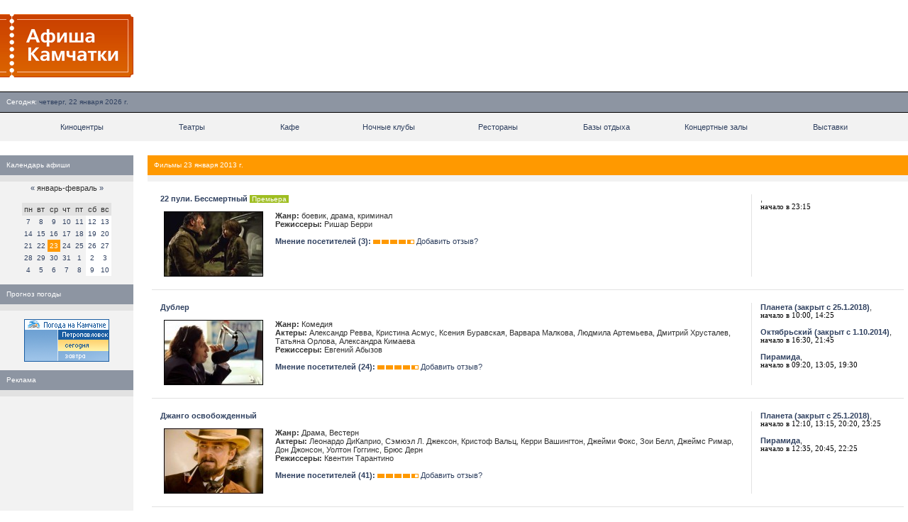

--- FILE ---
content_type: text/html; charset=UTF-8
request_url: https://www.afish-ka.ru/23-01-2013/
body_size: 9257
content:
<!--  --><!DOCTYPE HTML PUBLIC "-//W3C//DTD HTML 4.01 Transitional//EN" "http://www.w3.org/TR/html4/loose.dtd">
<HTML>
<HEAD><TITLE>Афиша Камчатки &mdash; расписания сеансов в киноцентрах, театрах г. Петропавловска-Камчатского</TITLE>
<meta http-equiv="Content-Type" content="text/html; charset=utf-8" />
<META name="DESCRIPTION" content="Афиши кинотеатров, театров, ночных клубов, выставок и гастролей на Камчатке. Каталог развлекательных заведений Камчатки с подробной информацией и фотографиями." />
<META name="KEYWORDS" content="афиша, афиши, камчатка, расписание, расписания, места, развлекательные заведения, где отдохнуть, кино, театры, фильмы, ночные клубы, выставочные залы, гастроли, кафе, рестораны, Петропавловск, Елизово" />
<BASE href="https://www.afish-ka.ru/" />
<meta name="verify-v1" content="XDiXEtX6L2FlPQDFu2BR867gRd5BzoZLnjleyHISF+w=" />
<meta name='yandex-verification' content='6cc8ee09c9e7c656' />
<meta property="og:image" content="https://www.afish-ka.ru/i/logo_rss.gif" />
<meta property="og:site_name" content="Афиша Камчатки" />
<meta property="og:title" content="Афиша Камчатки" />
<meta name="mrc__share_title" content="Афиша Камчатки" />
<meta name="mrc__share_description" content="Афиши кинотеатров, театров, ночных клубов, выставок и гастролей на Камчатке. Каталог развлекательных заведений Камчатки с подробной информацией и фотографиями." />
<link rel="stylesheet" href="/i/style.css" type="text/css" />
<link title="" type="application/rss+xml" rel="alternate" href="/rss/" />
<script type="text/javascript" src="/i/mootools.js"></script>
<script type="text/javascript" src="/i/mba/js/mba.js"></script>
<link rel="stylesheet" href="/i/mba/css/mba.css" type="text/css">
<link rel="apple-touch-icon" href="/i/logo_safari_60.png">
<link rel="apple-touch-icon" sizes="76x76" href="/i/logo_safari_76.png">
<link rel="apple-touch-icon" sizes="120x120" href="/i/logo_safari_120.png">
<link rel="apple-touch-icon" sizes="152x152" href="/i/logo_safari_152.png">
<script type="text/javascript" src="//vk.com/js/api/openapi.js?20"></script>
</HEAD>
<BODY leftMargin="0" topMargin="0" marginwidth="0" marginheight="0" rightmargin="0" bottommargin="0" bgcolor="#FFFFFF" width="100%">
<script type="text/javascript" src="//vk.com/js/api/openapi.js?49"></script>
<script type="text/javascript">
VK.init({apiId: 2121312, onlyWidgets: true});
</script>
<TABLE cellSpacing="0" cellPadding="0" width="100%" border="0">
<TR>
<TD style="padding: 20px 22px 20px 0px;">
<A href="/"><IMG width="188" height="89" src="/i/logo.gif" border="0" alt="Афиша Камчатки (afish-ka.ru)"></A>
</TD>
<!--<TD>&nbsp;</TD>
<TD align="right" width="468"><noindex><iframe id='a8c67980' name='a8c67980' src='//exchange.kamweb.ru/www/delivery/afr.php?zoneid=34&amp;cb=INSERT_RANDOM_NUMBER_HERE' frameborder='0' scrolling='no' width='468' height='60'><a href='//exchange.kamweb.ru/www/delivery/ck.php?n=aa099ea1&amp;cb=INSERT_RANDOM_NUMBER_HERE' target='_blank'><img src='//exchange.kamweb.ru/www/delivery/avw.php?zoneid=34&amp;cb=INSERT_RANDOM_NUMBER_HERE&amp;n=aa099ea1' border='0' alt='' /></a></iframe></noindex>&nbsp;</td>-->
<TD>&nbsp;</TD>
<TD align="right" width="468"><noindex><script async src="//pagead2.googlesyndication.com/pagead/js/adsbygoogle.js"></script>
<ins class="adsbygoogle"
style="display:inline-block;width:468px;height:60px"
data-ad-client="ca-pub-4845944631599741"
data-ad-slot="3342702434"></ins>
<script>
(adsbygoogle = window.adsbygoogle || []).push({});
</script></noindex>&nbsp;</td>
<!--<TD>&nbsp;</TD>
<TD align="right" width="468"><noindex><iframe id='a5cabf8e' name='a5cabf8e' src='//exchange.kamweb.ru/www/delivery/afr.php?zoneid=5&amp;cb=29845627' framespacing='0' frameborder='no' scrolling='no' width='468' height='60'><a href='//exchange.kamweb.ru/www/delivery/ck.php?n=a6bf0a44&amp;cb=29845627' target='_blank'><img src='//exchange.kamweb.ru/www/delivery/avw.php?zoneid=5&amp;cb=29845627&amp;n=a6bf0a44' border='0' alt=''></a></iframe></noindex>&nbsp;</TD>-->
</TR>
</TABLE>
<TABLE cellSpacing=0 cellPadding=0 width="100%" border=0>
<TR>
<TD width="100%" bgColor="#000000" colspan="2"><IMG height="1" width="1" src="/i/empty.gif" alt=""></TD>
</TR>
<TR bgColor="#8d95a2">
<TD height="28" align="left" class="w" width="100%" nowrap><img width="9" height="1" src="/i/empty.gif" alt="">Сегодня:&nbsp;<span class="b" title="Камчатское время 1:08">четверг, 22 января 2026 г.</span></TD>
<TD align="right" nowrap class="w"><!--<a href="/info/wap/">WAP-версия</a>:&nbsp;<span class="b">wap.afish-ka.ru</span><img width="9" height="1" src="/i/empty.gif" alt="">--></TD>
</TR>
<TR>
<TD width="100%" bgColor="#000000" colspan="2"><IMG height="1" width="1" src="/i/empty.gif" alt=""></TD>
</TR>
</TABLE>
<TABLE border="0" cellPadding="0" cellSpacing="0" width="100%">
<TR>
<TD align="center" bgColor="#f2f2f2">
<TABLE border="0" cellPadding="0" cellSpacing="0" width="95%">
<TR>
<TD width="1%" height="10"><IMG height="1" width="1" src="/i/empty.gif" alt=""></TD>
<TD width="1%" height="10"><IMG height="1" width="1" src="/i/empty.gif" alt=""></TD>
<TD width="1%" height="10"><IMG height="1" width="1" src="/i/empty.gif" alt=""></TD>
<TD width="1%" height="10"><IMG height="1" width="1" src="/i/empty.gif" alt=""></TD>
<TD width="1%" height="10"><IMG height="1" width="1" src="/i/empty.gif" alt=""></TD>
<TD width="1%" height="10"><IMG height="1" width="1" src="/i/empty.gif" alt=""></TD>
<TD width="1%" height="10"><IMG height="1" width="1" src="/i/empty.gif" alt=""></TD>
<TD width="1%" height="10"><IMG height="1" width="1" src="/i/empty.gif" alt=""></TD>
</TR>
<TR>
<TD class="n" height="20"><A href="/cinema/">Киноцентры</A></TD>
<TD class="n" height="20"><A href="/theater/">Театры</A></TD>
<TD class="n" height="20"><A href="/cafe/">Кафе</A></TD>
<TD class="n" height="20"><A href="/night_club/">Ночные клубы</A></TD>
<TD class="n" height="20"><A href="/restaurant/">Рестораны</A></TD>
<TD class="n" height="20"><A href="/rest_base/">Базы отдыха</A></TD>
<TD class="n" height="20"><A href="/concert_hall/">Концертные залы</A></TD>
<TD class="n" height="20"><A href="/exhibition/">Выставки</A></TD>
</TR>
<TR>
<TD class="n" height="10" colSpan="7"><IMG height="1" width="1" src="/i/empty.gif" alt=""></TD>
</TR>
</TABLE>
</TD>
</TR>
</TABLE>
<TABLE cellSpacing="0" cellPadding="0" width="100%" border="0">
<TR>
<TD vAlign="top" width="100%" colSpan="5"><IMG height="20" width="1" src="/i/empty.gif" alt=""></TD>
</TR>
<TR>
<TD vAlign="top" width="188" bgColor="#f2f2f2">
<TABLE cellSpacing="0" cellPadding="0" width="188" border="0">
<TR>
<TD>
<TABLE cellSpacing="0" cellPadding="0" width="100%" border="0">
<TR>
<TD class="w" bgColor="#8d95a2" width="100%" height="28"><IMG height="1" width="9" src="/i/empty.gif" alt="">Календарь афиши</TD>
</TR>
<TR>
<TD bgColor="#e2e2e2" height="9"><IMG height="1" width="9" src="/i/empty.gif" alt=""></TD>
</TR>
<TR>
<TD class="m" bgColor="#f2f2f2" align="center">
<TABLE cellpadding="3" cellspacing="0">
<TR>
<TD align="center" colspan="7"><a href="/19-12-2012/" title="На месяц назад">&laquo;</a> январь-февраль <a href="/27-02-2013/" title="На месяц вперед">&raquo;</a><br>&nbsp;</TD>
</TR>
<TR bgcolor="E2E2E2">
<TD>пн</TD>
<TD>вт</TD>
<TD>ср</TD>
<TD>чт</TD>
<TD>пт</TD>
<TD>сб</TD>
<TD>вс</TD>
</TR>
<TR>
<td class="c"><a href="https://www.afish-ka.ru/07-01-2013/">7</a></td>
<td class="c"><a href="https://www.afish-ka.ru/08-01-2013/">8</a></td>
<td class="c"><a href="https://www.afish-ka.ru/09-01-2013/">9</a></td>
<td class="c"><a href="https://www.afish-ka.ru/10-01-2013/">10</a></td>
<td class="c"><a href="https://www.afish-ka.ru/11-01-2013/">11</a></td>
<td class="c_weekend"><a href="https://www.afish-ka.ru/12-01-2013/">12</a></td>
<td class="c_weekend"><a href="https://www.afish-ka.ru/13-01-2013/">13</a></td>
<TR>
<td class="c"><a href="https://www.afish-ka.ru/14-01-2013/">14</a></td>
<td class="c"><a href="https://www.afish-ka.ru/15-01-2013/">15</a></td>
<td class="c"><a href="https://www.afish-ka.ru/16-01-2013/">16</a></td>
<td class="c"><a href="https://www.afish-ka.ru/17-01-2013/">17</a></td>
<td class="c"><a href="https://www.afish-ka.ru/18-01-2013/">18</a></td>
<td class="c_weekend"><a href="https://www.afish-ka.ru/19-01-2013/">19</a></td>
<td class="c_weekend"><a href="https://www.afish-ka.ru/20-01-2013/">20</a></td>
<TR>
<td class="c"><a href="https://www.afish-ka.ru/21-01-2013/">21</a></td>
<td class="c"><a href="https://www.afish-ka.ru/22-01-2013/">22</a></td>
<td class="c_select">23</td>
<td class="c"><a href="https://www.afish-ka.ru/24-01-2013/">24</a></td>
<td class="c"><a href="https://www.afish-ka.ru/25-01-2013/">25</a></td>
<td class="c_weekend"><a href="https://www.afish-ka.ru/26-01-2013/">26</a></td>
<td class="c_weekend"><a href="https://www.afish-ka.ru/27-01-2013/">27</a></td>
<TR>
<td class="c"><a href="https://www.afish-ka.ru/28-01-2013/">28</a></td>
<td class="c"><a href="https://www.afish-ka.ru/29-01-2013/">29</a></td>
<td class="c"><a href="https://www.afish-ka.ru/30-01-2013/">30</a></td>
<td class="c"><a href="https://www.afish-ka.ru/31-01-2013/">31</a></td>
<td class="c"><a href="https://www.afish-ka.ru/01-02-2013/">1</a></td>
<td class="c_weekend"><a href="https://www.afish-ka.ru/02-02-2013/">2</a></td>
<td class="c_weekend"><a href="https://www.afish-ka.ru/03-02-2013/">3</a></td>
<TR>
<td class="c"><a href="https://www.afish-ka.ru/04-02-2013/">4</a></td>
<td class="c"><a href="https://www.afish-ka.ru/05-02-2013/">5</a></td>
<td class="c"><a href="https://www.afish-ka.ru/06-02-2013/">6</a></td>
<td class="c"><a href="https://www.afish-ka.ru/07-02-2013/">7</a></td>
<td class="c"><a href="https://www.afish-ka.ru/08-02-2013/">8</a></td>
<td class="c_weekend"><a href="https://www.afish-ka.ru/09-02-2013/">9</a></td>
<td class="c_weekend"><a href="https://www.afish-ka.ru/10-02-2013/">10</a></td>
</TABLE>
</TD>
</TR>
</TABLE><br> 
<TABLE cellSpacing="0" cellPadding="0" width="100%" border="0">
<TR>
<TD class="w" bgColor="#8d95a2" width="100%" height="28"><IMG height="1" width="9" src="/i/empty.gif" alt="">Прогноз погоды</TD>
</TR>
<TR>
<TD bgColor="#e2e2e2"><IMG height="9" width="1" src="/i/empty.gif" alt=""></TD>
</TR>
<TR>
<TD class="m" bgColor="#f2f2f2"><table cellpadding="10" align="center"><tr><td>
<noindex><!-- KamWeather --><a href="/links.php?go=http://www.kamweather.ru/petropavlovsk" target="_blank"><img alt="Прогноз погоды в Петропавловске-Камчатском" src="//www.kamweather.ru/i/informer/120x60_1/1.png" width="120" height="60" border="0"></a><!--/ KamWeather --></noindex>
</td></tr></table>
</TD>
</TR>
</TABLE>
<!--<TABLE cellSpacing="0" cellPadding="0" width="100%" border="0">
<TR>
<TD class="w" bgColor="#8d95a2" width="100%" height="28"><IMG height="1" width="9" src="/i/empty.gif" alt="">Мы в соц. сетях</TD>
</TR>
<TR>
<TD bgColor="#e2e2e2" height="9"><IMG height="1" width="1" src="/i/empty.gif" alt=""></TD>
</TR>
<TR>
<TD class="m" bgColor="#f2f2f2"><table cellpadding="10" align="center"><tr><td>
<noindex><img src="/i/social-networks.png" width="139" height="25" alt="Наш блог и группы в социальных сетях" title="Наш блог и группы в социальных сетях" usemap="#social">
<map id="social" name="social">
<area coords="0,0,25,25" href="http://www.facebook.com/kam.afisha" alt="Facebook" target="_blank">
<area coords="28,0,53,25" href="http://twitter.com/afish_ka" alt="Twitter" target="_blank">
<area coords="56,0,81,25" href="http://vkontakte.ru/afish_ka" alt="Вконтакте" target="_blank">
<area coords="84,0,111,25" href="https://plus.google.com/b/118046486184788695132/118046486184788695132/posts" alt="Google+" target="_blank">
<area coords="114,0,139,25" href="http://blog.afish-ka.ru" alt="Официальный блог" target="_blank">
</map></noindex>
</td></tr></table>
</TD>
</TR>
</TABLE> --> 

<TABLE cellSpacing="0" cellPadding="0" width="100%" border="0">
<TR>
<TD class="w" bgColor="#8d95a2" width="100%" height="28"><IMG height="1" width="9" src="/i/empty.gif" alt="">Реклама</TD>
</TR>
<TR>
<TD bgColor="#e2e2e2" height="9"><IMG height="1" width="1" src="/i/empty.gif" alt=""></TD>
</TR>
<TR>
<TD class="m" bgColor="#f2f2f2" width="100%">
<noindex><p align="center"><iframe id='a2bb986f' name='a2bb986f' src='//exchange.kamweb.ru/www/delivery/afr.php?zoneid=6&amp;cb=238476235' framespacing='0' frameborder='no' scrolling='no' width='120' height='240'><a href='/links.php?go=http://exchange.kamweb.ru/www/delivery/ck.php?n=aeb6bbe5&amp;cb=238476235' target='_blank'><img src='//exchange.kamweb.ru/www/delivery/avw.php?zoneid=6&amp;cb=238476235&amp;n=aeb6bbe5' border='0' alt=''></a></iframe></p></noindex>
</TD>
</TR>
</TABLE>
</td></tr></table>
<!-- <noindex><TABLE cellSpacing="0" cellPadding="0" width="100%" border="0">
<TR>
<TD class="w" bgColor="#8d95a2" width="100%" height="28"><IMG height="1" width="9" src="/i/empty.gif" alt="">Мы на Яндексе</TD>
</TR>
<TR>
<TD bgColor="#e2e2e2" height="9"><IMG height="1" width="1" src="/i/empty.gif" alt=""></TD>
</TR>
<TR>
<TD class="m" bgColor="#ffffff"><table cellpadding="10"><tr><td>-->
<!--<a href="http://www.yandex.ru?add=22035&from=promocode" target="_blank"> <img style="float: left; padding: 0 10px 10px 0;" src="http://wimg.yandex.net/22/03/t-22035.png" alt="" border="0" /> </a> <p>Фильмы сегодня в кинотеатрах Петропавловска-Камчатского</p> <a style="display: block; margin-top: 0.5em;" href="http://www.yandex.ru?add=22035&from=promocode"> <img src="http://img.yandex.net/i/service/wdgt/yand-add-b.png" border="0" alt="добавить на Яндекс" /> </a>-->
<!--<div style="overflow: hidden;"><a href="http://www.yandex.ru?add=22035&amp;from=promocode" target="_blank"><img style="float: left; padding: 0 10px 10px 0;" src="http://wimg.yandex.net/22/03/t-22035.png" alt="" border="0"/></a><div style="margin:7px 0 0 160px;"><h3 style="margin-top: 0px;"><a href="http://www.yandex.ru?add=22035&amp;from=promocode" target="_blank" style="color:#000;">Сегодня в кинотеатрах</a></h3><p>Фильмы сегодня в кинотеатрах Петропавловска-Камчатского</p><a style="display: block; margin-top: 0.5em;border:none;" target="_blank" href="http://www.yandex.ru?add=22035&amp;from=promocode"><img border="0" src="http://img.yandex.net/i/service/wdgt/b-wdgt-add-button_lang_ru.png" alt="добавить на Яндекс"/></a></div></div>-->
<!--</td></tr></table>
</TD>
</TR>
</TABLE></noindex>-->
<!--<TABLE cellSpacing="0" cellPadding="0" width="100%" border="0">
<TR>
<TD class="w" bgColor="#8d95a2" width="100%" height="28"><IMG height="1" width="9" src="/i/empty.gif" alt="">SMS-афиша</TD>
</TR>
<TR>
<TD bgColor="#e2e2e2" height="9"><IMG height="1" width="1" src="/i/empty.gif" alt=""></TD>
</TR>
<TR>
<TD class="m" bgColor="#f2f2f2"><table cellpadding="10"><tr><td>
<p>Чтобы узнать с мобильного телефона расписание в заведениях города, отправьте текст <b>af</b> на номер <b>9922</b>. <a href="info/sms/">Подробнее об услуге.</a></p>
</td></tr></table>
</TD>
</TR>
</TABLE>-->
</TD>
<TD vAlign="top" width="0"><IMG height="1" width="20" border="0" src="/i/empty.gif" alt=""></TD>
<TD vAlign="top" width="100%">
<index>
<TABLE cellSpacing="0" cellPadding="0" width="100%" border="0">
<TR>
<TD width="100%" height="28" class="w" bgColor="#ff9900"><IMG height="1" width="9" src="/i/empty.gif" alt="">Фильмы 23 января 2013 г.</TD>
</TR>
<TR>
<TD bgColor="#f2f2f2" height="9"><IMG height="1" width="1" src="/i/empty.gif" alt=""></TD>
</TR>
</TABLE>
<TABLE cellSpacing=6 cellPadding=0 width="100%" border=0>
<TR>
<TD>
<TABLE cellSpacing="12" cellPadding="0" width="100%" border="0">
<TR>
<TD colspan="2"><b><a href="/cinema/films/2528/">22 пули. Бессмертный</a></b>&nbsp;<span class="sg">&nbsp;Премьера&nbsp;</span></TD>
<TD width="1" height="100%" bgColor="#e2e2e2" rowspan="2"><IMG height="1" width="1" src="/i/empty.gif" alt=""></TD>
<TD vAlign="top" width="190" rowspan="2"> <a href="//236/" title="Подробная инфомация, фотографии, расписание на ближайшие 3 дня"><b></b></a>,<br><span class="sh">начало в 23:15</span><br><br></TD>
</TR>
<TR>
<TD vAlign="top" width="150"><a href="/cinema/films/2528/"><IMG hspace="5" src="/images/s/actions/2528_1.jpg" width="140" border="0" alt="22 пули. Бессмертный"></a></TD>
<TD vAlign="top">
<strong>Жанр:</strong> боевик, драма, криминал<br />
<strong>Режиссеры:</strong> Ришар Берри<br />
<br /><a title="Посмотреть отзывы" href="/cinema/films/2528/opinions/"><strong>Мнение посетителей (3):</strong></a> <img src="i/rating/8.gif" width="58" height="6"alt="рейтинг"> <a href="/cinema/films/2528/opinions/add/" title="Добавить отзыв и проголосовать: &laquo;22 пули. Бессмертный&raquo;">Добавить&nbsp;отзыв?</a>
</TD>
</TR>
</TABLE>
</TD>
</TR>
<TR>
<TD width="100%" bgColor="#e2e2e2"><IMG height="1" width="1" src="/i/empty.gif" alt=""></TD>
</TR>
<TR>
<TD>
<TABLE cellSpacing="12" cellPadding="0" width="100%" border="0">
<TR>
<TD colspan="2"><b><a href="/cinema/films/2400/">Дублер</a></b></TD>
<TD width="1" height="100%" bgColor="#e2e2e2" rowspan="2"><IMG height="1" width="1" src="/i/empty.gif" alt=""></TD>
<TD vAlign="top" width="190" rowspan="2"> <a href="/city/1/" title="Подробная инфомация, фотографии, расписание на ближайшие 3 дня"><b>Планета (закрыт с 25.1.2018)</b></a>,<br><span class="sh">начало в 10:00, 14:25</span><br><br> <a href="/city/3/" title="Подробная инфомация, фотографии, расписание на ближайшие 3 дня"><b>Октябрьский (закрыт с 1.10.2014)</b></a>,<br><span class="sh">начало в 16:30, 21:45</span><br><br> <a href="/cinema/33/" title="Подробная инфомация, фотографии, расписание на ближайшие 3 дня"><b>Пирамида</b></a>,<br><span class="sh">начало в 09:20, 13:05, 19:30</span><br><br></TD>
</TR>
<TR>
<TD vAlign="top" width="150"><a href="/cinema/films/2400/"><IMG hspace="5" src="/images/s/actions/2400_1.jpg" width="140" border="0" alt="Дублер"></a></TD>
<TD vAlign="top">
<strong>Жанр:</strong> Комедия<br />
<strong>Актеры:</strong> Александр Ревва, Кристина Асмус, Ксения Буравская, Варвара Малкова, Людмила Артемьева, Дмитрий Хрусталев, Татьяна Орлова, Александра Кимаева<br />
<strong>Режиссеры:</strong> Евгений Абызов<br />
<br /><a title="Посмотреть отзывы" href="/cinema/films/2400/opinions/"><strong>Мнение посетителей (24):</strong></a> <img src="i/rating/8.gif" width="58" height="6"alt="рейтинг"> <a href="/cinema/films/2400/opinions/add/" title="Добавить отзыв и проголосовать: &laquo;Дублер&raquo;">Добавить&nbsp;отзыв?</a>
</TD>
</TR>
</TABLE>
</TD>
</TR>
<TR>
<TD width="100%" bgColor="#e2e2e2"><IMG height="1" width="1" src="/i/empty.gif" alt=""></TD>
</TR>
<TR>
<TD>
<TABLE cellSpacing="12" cellPadding="0" width="100%" border="0">
<TR>
<TD colspan="2"><b><a href="/cinema/films/2396/">Джанго освобожденный</a></b></TD>
<TD width="1" height="100%" bgColor="#e2e2e2" rowspan="2"><IMG height="1" width="1" src="/i/empty.gif" alt=""></TD>
<TD vAlign="top" width="190" rowspan="2"> <a href="/city/1/" title="Подробная инфомация, фотографии, расписание на ближайшие 3 дня"><b>Планета (закрыт с 25.1.2018)</b></a>,<br><span class="sh">начало в 12:10, 13:15, 20:20, 23:25</span><br><br> <a href="/cinema/33/" title="Подробная инфомация, фотографии, расписание на ближайшие 3 дня"><b>Пирамида</b></a>,<br><span class="sh">начало в 12:35, 20:45, 22:25</span><br><br></TD>
</TR>
<TR>
<TD vAlign="top" width="150"><a href="/cinema/films/2396/"><IMG hspace="5" src="/images/s/actions/2396_1.jpg" width="140" border="0" alt="Джанго освобожденный"></a></TD>
<TD vAlign="top">
<strong>Жанр:</strong> Драма, Вестерн<br />
<strong>Актеры:</strong> Леонардо ДиКаприо, Сэмюэл Л. Джексон, Кристоф Вальц, Керри Вашингтон, Джейми Фокс, Зои Белл, Джеймс Римар, Дон Джонсон, Уолтон Гоггинс, Брюс Дерн<br />
<strong>Режиссеры:</strong> Квентин Тарантино<br />
<br /><a title="Посмотреть отзывы" href="/cinema/films/2396/opinions/"><strong>Мнение посетителей (41):</strong></a> <img src="i/rating/8.gif" width="58" height="6"alt="рейтинг"> <a href="/cinema/films/2396/opinions/add/" title="Добавить отзыв и проголосовать: &laquo;Джанго освобожденный&raquo;">Добавить&nbsp;отзыв?</a>
</TD>
</TR>
</TABLE>
</TD>
</TR>
<TR>
<TD width="100%" bgColor="#e2e2e2"><IMG height="1" width="1" src="/i/empty.gif" alt=""></TD>
</TR>
<TR>
<TD>
<TABLE cellSpacing="12" cellPadding="0" width="100%" border="0">
<TR>
<TD colspan="2"><b><a href="/cinema/films/2381/">Хоббит. Неожиданное путешествие (3D)</a></b></TD>
<TD width="1" height="100%" bgColor="#e2e2e2" rowspan="2"><IMG height="1" width="1" src="/i/empty.gif" alt=""></TD>
<TD vAlign="top" width="190" rowspan="2"> <a href="/cinema/33/" title="Подробная инфомация, фотографии, расписание на ближайшие 3 дня"><b>Пирамида</b></a>,<br><span class="sh">начало в 09:40</span><br><br></TD>
</TR>
<TR>
<TD vAlign="top" width="150"><a href="/cinema/films/2381/"><IMG hspace="5" src="/images/s/actions/2381_1.jpg" width="140" border="0" alt="Хоббит. Неожиданное путешествие (3D)"></a></TD>
<TD vAlign="top">
<strong>Жанр:</strong> Фэнтези, Приключения<br />
<strong>Актеры:</strong> Мартин Фриман, Эванджелин Лилли, Бенедикт Камбербэтч, Люк Эванс, Элайджа Вуд, Хьюго Уивинг, Кейт Бланшетт, Орландо Блум, Иэн МакКеллен, Ричард Армитэдж<br />
<strong>Режиссеры:</strong> Питер Джексон<br />
<br /><a title="Посмотреть отзывы" href="/cinema/films/2381/opinions/"><strong>Мнение посетителей (88):</strong></a> <img src="i/rating/7.gif" width="58" height="6"alt="рейтинг"> <a href="/cinema/films/2381/opinions/add/" title="Добавить отзыв и проголосовать: &laquo;Хоббит. Неожиданное путешествие (3D)&raquo;">Добавить&nbsp;отзыв?</a>
</TD>
</TR>
</TABLE>
</TD>
</TR>
<TR>
<TD width="100%" bgColor="#e2e2e2"><IMG height="1" width="1" src="/i/empty.gif" alt=""></TD>
</TR>
<TR>
<TD>
<TABLE cellSpacing="12" cellPadding="0" width="100%" border="0">
<TR>
<TD colspan="2"><b><a href="/cinema/films/2397/">Корпорация монстров (3D)</a></b></TD>
<TD width="1" height="100%" bgColor="#e2e2e2" rowspan="2"><IMG height="1" width="1" src="/i/empty.gif" alt=""></TD>
<TD vAlign="top" width="190" rowspan="2"> <a href="/city/1/" title="Подробная инфомация, фотографии, расписание на ближайшие 3 дня"><b>Планета (закрыт с 25.1.2018)</b></a>,<br><span class="sh">начало в 10:10, 15:15</span><br><br> <a href="/city/3/" title="Подробная инфомация, фотографии, расписание на ближайшие 3 дня"><b>Октябрьский (закрыт с 1.10.2014)</b></a>,<br><span class="sh">начало в 10:00, 14:50, 18:10</span><br><br> <a href="/cinema/33/" title="Подробная инфомация, фотографии, расписание на ближайшие 3 дня"><b>Пирамида</b></a>,<br><span class="sh">начало в 09:15, 11:05, 15:00</span><br><br></TD>
</TR>
<TR>
<TD vAlign="top" width="150"><a href="/cinema/films/2397/"><IMG hspace="5" src="/images/s/actions/2397_1.jpg" width="140" border="0" alt="Корпорация монстров (3D)"></a></TD>
<TD vAlign="top">
<strong>Жанр:</strong> Мультфильм, Фэнтези, Семейный, Комедия, Приключения<br />
<strong>Актеры:</strong> Джон Гудмен, Билли Кристал, Мэри Гиббс, Стив Бушеми, Джеймс Коберн, Дженнифер Тилли, Боб Питерсон, Джон Ратценбергер, Фрэнк Оз, Дэн Джерсон<br />
<strong>Режиссеры:</strong> Пит Доктер, Дэвид Силверман, Ли Анкрич<br />
<br /><a title="Посмотреть отзывы" href="/cinema/films/2397/opinions/"><strong>Мнение посетителей (3):</strong></a> <img src="i/rating/6.gif" width="58" height="6"alt="рейтинг"> <a href="/cinema/films/2397/opinions/add/" title="Добавить отзыв и проголосовать: &laquo;Корпорация монстров (3D)&raquo;">Добавить&nbsp;отзыв?</a>
</TD>
</TR>
</TABLE>
</TD>
</TR>
<TR>
<TD width="100%" bgColor="#e2e2e2"><IMG height="1" width="1" src="/i/empty.gif" alt=""></TD>
</TR>
<TR>
<TD>
<TABLE cellSpacing="12" cellPadding="0" width="100%" border="0">
<TR>
<TD colspan="2"><b><a href="/cinema/films/2398/">Охотники на ведьм (3D)</a></b></TD>
<TD width="1" height="100%" bgColor="#e2e2e2" rowspan="2"><IMG height="1" width="1" src="/i/empty.gif" alt=""></TD>
<TD vAlign="top" width="190" rowspan="2"> <a href="/city/1/" title="Подробная инфомация, фотографии, расписание на ближайшие 3 дня"><b>Планета (закрыт с 25.1.2018)</b></a>,<br><span class="sh">начало в 16:15, 18:15, 20:15</span><br><br> <a href="/cinema/33/" title="Подробная инфомация, фотографии, расписание на ближайшие 3 дня"><b>Пирамида</b></a>,<br><span class="sh">начало в 15:40, 18:40, 20:20, 00:00</span><br><br></TD>
</TR>
<TR>
<TD vAlign="top" width="150"><a href="/cinema/films/2398/"><IMG hspace="5" src="/images/s/actions/2398_1.jpg" width="140" border="0" alt="Охотники на ведьм (3D)"></a></TD>
<TD vAlign="top">
<strong>Жанр:</strong> Ужасы, Фэнтези, Боевик<br />
<strong>Актеры:</strong> Джемма Артертон, Джереми Реннер, Фамке Янссен, Петер Стормаре Зои Белл, Дерек Мирс, Томас Манн, Моника Гандертон, Пихла Виитала, Ингрид Болсай Бердал<br />
<strong>Режиссеры:</strong> Томми Виркола<br />
<br /><a title="Посмотреть отзывы" href="/cinema/films/2398/opinions/"><strong>Мнение посетителей (18):</strong></a> <img src="i/rating/6.gif" width="58" height="6"alt="рейтинг"> <a href="/cinema/films/2398/opinions/add/" title="Добавить отзыв и проголосовать: &laquo;Охотники на ведьм (3D)&raquo;">Добавить&nbsp;отзыв?</a>
</TD>
</TR>
</TABLE>
</TD>
</TR>
<TR>
<TD width="100%" bgColor="#e2e2e2"><IMG height="1" width="1" src="/i/empty.gif" alt=""></TD>
</TR>
<TR>
<TD>
<TABLE cellSpacing="12" cellPadding="0" width="100%" border="0">
<TR>
<TD colspan="2"><b><a href="/cinema/films/2406/">Джек Ричер</a></b></TD>
<TD width="1" height="100%" bgColor="#e2e2e2" rowspan="2"><IMG height="1" width="1" src="/i/empty.gif" alt=""></TD>
<TD vAlign="top" width="190" rowspan="2"> <a href="/city/1/" title="Подробная инфомация, фотографии, расписание на ближайшие 3 дня"><b>Планета (закрыт с 25.1.2018)</b></a>,<br><span class="sh">начало в 11:50, 00:15</span><br><br> <a href="/cinema/33/" title="Подробная инфомация, фотографии, расписание на ближайшие 3 дня"><b>Пирамида</b></a>,<br><span class="sh">начало в 14:50, 21:15</span><br><br></TD>
</TR>
<TR>
<TD vAlign="top" width="150"><a href="/cinema/films/2406/"><IMG hspace="5" src="/images/s/actions/2406_1.jpg" width="140" border="0" alt="Джек Ричер"></a></TD>
<TD vAlign="top">
<strong>Жанр:</strong> Боевик, Драма, Криминал<br />
<strong>Актеры:</strong> Том Круз, Розамунд Пайк, Роберт Дювалл, Джей Кортни, Ричард Дженкинс, Вернер Херцог, Алексия Фаст, Дэвид Ойелоуо, Майкл Рэймонд-Джеймс, Джеймс Мартин Келли<br />
<strong>Режиссеры:</strong> Кристофер МакКуорри<br />
<br /><a title="Посмотреть отзывы" href="/cinema/films/2406/opinions/"><strong>Мнение посетителей (17):</strong></a> <img src="i/rating/8.gif" width="58" height="6"alt="рейтинг"> <a href="/cinema/films/2406/opinions/add/" title="Добавить отзыв и проголосовать: &laquo;Джек Ричер&raquo;">Добавить&nbsp;отзыв?</a>
</TD>
</TR>
</TABLE>
</TD>
</TR>
<TR>
<TD width="100%" bgColor="#e2e2e2"><IMG height="1" width="1" src="/i/empty.gif" alt=""></TD>
</TR>
<TR>
<TD>
<TABLE cellSpacing="12" cellPadding="0" width="100%" border="0">
<TR>
<TD colspan="2"><b><a href="/cinema/films/2401/">Родительский беспредел</a></b></TD>
<TD width="1" height="100%" bgColor="#e2e2e2" rowspan="2"><IMG height="1" width="1" src="/i/empty.gif" alt=""></TD>
<TD vAlign="top" width="190" rowspan="2"> <a href="/city/3/" title="Подробная инфомация, фотографии, расписание на ближайшие 3 дня"><b>Октябрьский (закрыт с 1.10.2014)</b></a>,<br><span class="sh">начало в 11:35, 19:50, 23:25</span><br><br> <a href="/cinema/33/" title="Подробная инфомация, фотографии, расписание на ближайшие 3 дня"><b>Пирамида</b></a>,<br><span class="sh">начало в 10:55, 12:55, 17:20</span><br><br></TD>
</TR>
<TR>
<TD vAlign="top" width="150"><a href="/cinema/films/2401/"><IMG hspace="5" src="/images/s/actions/2401_1.jpg" width="140" border="0" alt="Родительский беспредел"></a></TD>
<TD vAlign="top">
<strong>Жанр:</strong> Комедия<br />
<strong>Актеры:</strong> Мариса Томей, Бэйли Мэдисон, Билли Кристал, Бетт Мидлер, Том Эверетт Скотт, Джошуа Раш, Брэд Джеймс, Мэттью Варзел, Corey James Wright, Джастин Р. Кеннеди<br />
<strong>Режиссеры:</strong> Энди Фикмен<br />
<br /><a title="Посмотреть отзывы" href="/cinema/films/2401/opinions/"><strong>Мнение посетителей (1):</strong></a> <img src="i/rating/8.gif" width="58" height="6"alt="рейтинг"> <a href="/cinema/films/2401/opinions/add/" title="Добавить отзыв и проголосовать: &laquo;Родительский беспредел&raquo;">Добавить&nbsp;отзыв?</a>
</TD>
</TR>
</TABLE>
</TD>
</TR>
<TR>
<TD width="100%" bgColor="#e2e2e2"><IMG height="1" width="1" src="/i/empty.gif" alt=""></TD>
</TR>
<TR>
<TD>
<TABLE cellSpacing="12" cellPadding="0" width="100%" border="0">
<TR>
<TD colspan="2"><b><a href="/cinema/films/2404/">Анна Каренина</a></b></TD>
<TD width="1" height="100%" bgColor="#e2e2e2" rowspan="2"><IMG height="1" width="1" src="/i/empty.gif" alt=""></TD>
<TD vAlign="top" width="190" rowspan="2"> <a href="/cinema/33/" title="Подробная инфомация, фотографии, расписание на ближайшие 3 дня"><b>Пирамида</b></a>,<br><span class="sh">начало в 17:40</span><br><br></TD>
</TR>
<TR>
<TD vAlign="top" width="150"><a href="/cinema/films/2404/"><IMG hspace="5" src="/images/s/actions/2404_1.jpg" width="140" border="0" alt="Анна Каренина"></a></TD>
<TD vAlign="top">
<strong>Жанр:</strong> Драма<br />
<strong>Актеры:</strong> Кира Найтли, Мишель Докери, Келли Макдоналд, Джуд Лоу, Мэтью Макфейден, Аарон Джонсон, Эмили Уотсон, Оливия Уильямс, Холли Грэйнджер, Рут Уилсон<br />
<strong>Режиссеры:</strong> Джо Райт<br />
<br /><a title="Посмотреть отзывы" href="/cinema/films/2404/opinions/"><strong>Мнение посетителей (18):</strong></a> <img src="i/rating/7.gif" width="58" height="6"alt="рейтинг"> <a href="/cinema/films/2404/opinions/add/" title="Добавить отзыв и проголосовать: &laquo;Анна Каренина&raquo;">Добавить&nbsp;отзыв?</a>
</TD>
</TR>
</TABLE>
</TD>
</TR>
<TR>
<TD width="100%" bgColor="#e2e2e2"><IMG height="1" width="1" src="/i/empty.gif" alt=""></TD>
</TR>
<TR>
<TD>
<TABLE cellSpacing="12" cellPadding="0" width="100%" border="0">
<TR>
<TD colspan="2"><b><a href="/cinema/films/2413/">Cirque du Soleil: Сказочный мир (3D)</a></b></TD>
<TD width="1" height="100%" bgColor="#e2e2e2" rowspan="2"><IMG height="1" width="1" src="/i/empty.gif" alt=""></TD>
<TD vAlign="top" width="190" rowspan="2"> <a href="/cinema/33/" title="Подробная инфомация, фотографии, расписание на ближайшие 3 дня"><b>Пирамида</b></a>,<br><span class="sh">начало в 16:50</span><br><br></TD>
</TR>
<TR>
<TD vAlign="top" width="150"><a href="/cinema/films/2413/"><IMG hspace="5" src="/images/s/actions/2413_1.jpg" width="140" border="0" alt="Cirque du Soleil: Сказочный мир (3D)"></a></TD>
<TD vAlign="top">
<strong>Жанр:</strong> Фэнтези<br />
<strong>Актеры:</strong> Эрика Линц, Игорь Зарипов, Мэтт Джилландерс, Джейсон Беррент, Даллас Барнетт, Софи Элизабет, Лутс Халбхюбнер, Кэролайн Лозон<br />
<strong>Режиссеры:</strong> Эндрю Адамсон<br />
<br /><a title="Посмотреть отзывы" href="/cinema/films/2413/opinions/"><strong>Мнение посетителей (17):</strong></a> <img src="i/rating/6.gif" width="58" height="6"alt="рейтинг"> <a href="/cinema/films/2413/opinions/add/" title="Добавить отзыв и проголосовать: &laquo;Cirque du Soleil: Сказочный мир (3D)&raquo;">Добавить&nbsp;отзыв?</a>
</TD>
</TR>
</TABLE>
</TD>
</TR>
<TR>
<TD width="100%" bgColor="#e2e2e2"><IMG height="1" width="1" src="/i/empty.gif" alt=""></TD>
</TR>
<TR>
<TD>
<TABLE cellSpacing="12" cellPadding="0" width="100%" border="0">
<TR>
<TD colspan="2"><b><a href="/cinema/films/2486/">Дом с паранормальными явлениями</a></b></TD>
<TD width="1" height="100%" bgColor="#e2e2e2" rowspan="2"><IMG height="1" width="1" src="/i/empty.gif" alt=""></TD>
<TD vAlign="top" width="190" rowspan="2"> <a href="/cinema/33/" title="Подробная инфомация, фотографии, расписание на ближайшие 3 дня"><b>Пирамида</b></a>,<br><span class="sh">начало в 23:50</span><br><br></TD>
</TR>
<TR>
<TD vAlign="top" width="150"><a href="/cinema/films/2486/"><IMG hspace="5" src="/images/s/actions/2486_1.jpg" width="140" border="0" alt="Дом с паранормальными явлениями"></a></TD>
<TD vAlign="top">
<strong>Жанр:</strong> Комедия<br />
<strong>Актеры:</strong> Марлон Уайанс, Эссенс Эткинс, Седрик «Развлекатель», Ник Свардсон, Дэвид Кокнер, Дейв Шеридан, Аланна Юбак, Лиана Мендоза, Джэми Ноэль, Эффион Крокетт<br />
<strong>Режиссеры:</strong> Майкл Тиддес<br />
<br /><a title="Посмотреть отзывы" href="/cinema/films/2486/opinions/"><strong>Мнение посетителей (12):</strong></a> <img src="i/rating/8.gif" width="58" height="6"alt="рейтинг"> <a href="/cinema/films/2486/opinions/add/" title="Добавить отзыв и проголосовать: &laquo;Дом с паранормальными явлениями&raquo;">Добавить&nbsp;отзыв?</a>
</TD>
</TR>
</TABLE>
</TD>
</TR>
<TR>
<TD width="100%" bgColor="#e2e2e2"><IMG height="1" width="1" src="/i/empty.gif" alt=""></TD>
</TR>
<TR>
<TD>
<TABLE cellSpacing="12" cellPadding="0" width="100%" border="0">
<TR>
<TD colspan="2"><b><a href="/cinema/films/2411/">Три богатыря на дальних берегах (3D)</a></b></TD>
<TD width="1" height="100%" bgColor="#e2e2e2" rowspan="2"><IMG height="1" width="1" src="/i/empty.gif" alt=""></TD>
<TD vAlign="top" width="190" rowspan="2"> <a href="/city/3/" title="Подробная инфомация, фотографии, расписание на ближайшие 3 дня"><b>Октябрьский (закрыт с 1.10.2014)</b></a>,<br><span class="sh">начало в 13:25</span><br><br></TD>
</TR>
<TR>
<TD vAlign="top" width="150"><a href="/cinema/films/2411/"><IMG hspace="5" src="/images/s/actions/2411_1.jpg" width="140" border="0" alt="Три богатыря на дальних берегах (3D)"></a></TD>
<TD vAlign="top">
<strong>Жанр:</strong> Мультфильм, Комедия, Приключения<br />
<strong>Актеры:</strong> Сергей Маковецкий, Елизавета Боярская, Фёдор Бондарчук<br />
<strong>Режиссеры:</strong> Константин Феоктистов <br />
<br /><a title="Посмотреть отзывы" href="/cinema/films/2411/opinions/"><strong>Мнение посетителей (12):</strong></a> <img src="i/rating/4.gif" width="58" height="6"alt="рейтинг"> <a href="/cinema/films/2411/opinions/add/" title="Добавить отзыв и проголосовать: &laquo;Три богатыря на дальних берегах (3D)&raquo;">Добавить&nbsp;отзыв?</a>
</TD>
</TR>
</TABLE>
</TD>
</TR>
<TR>
<TD width="100%" bgColor="#e2e2e2"><IMG height="1" width="1" src="/i/empty.gif" alt=""></TD>
</TR>
<TR>
<TD>
<TABLE cellSpacing="12" cellPadding="0" width="100%" border="0">
<TR>
<TD colspan="2"><b><a href="/cinema/films/2447/">Охотники на гангстеров</a></b></TD>
<TD width="1" height="100%" bgColor="#e2e2e2" rowspan="2"><IMG height="1" width="1" src="/i/empty.gif" alt=""></TD>
<TD vAlign="top" width="190" rowspan="2"> <a href="/city/1/" title="Подробная инфомация, фотографии, расписание на ближайшие 3 дня"><b>Планета (закрыт с 25.1.2018)</b></a>,<br><span class="sh">начало в 22:15</span><br><br></TD>
</TR>
<TR>
<TD vAlign="top" width="150"><a href="/cinema/films/2447/"><IMG hspace="5" src="/images/s/actions/2447_1.jpg" width="140" border="0" alt="Охотники на гангстеров"></a></TD>
<TD vAlign="top">
<strong>Жанр:</strong> Драма, Криминал<br />
<strong>Актеры:</strong> Джош Бролин, Райан Гослинг, Ник Нолти, Эмма Стоун, Энтони Маки, Джованни Рибизи, Майкл Пенья, Роберт Патрик, Шон Пенн, Салливан Степлтон<br />
<strong>Режиссеры:</strong> Рубен Фляйшер<br />
<br /><a title="Посмотреть отзывы" href="/cinema/films/2447/opinions/"><strong>Мнение посетителей (6):</strong></a> <img src="i/rating/4.gif" width="58" height="6"alt="рейтинг"> <a href="/cinema/films/2447/opinions/add/" title="Добавить отзыв и проголосовать: &laquo;Охотники на гангстеров&raquo;">Добавить&nbsp;отзыв?</a>
</TD>
</TR>
</TABLE>
</TD>
</TR>
<TR>
<TD width="100%" bgColor="#e2e2e2"><IMG height="1" width="1" src="/i/empty.gif" alt=""></TD>
</TR>
</TABLE>
<TABLE cellSpacing="0" cellPadding="0" width="100%" border="0">
<TR>
<TD width="100%" height="28" class="w" bgColor="#ff9900"><IMG height="1" width="9" src="/i/empty.gif" alt="">Театральные постановки 23 января 2013 г.</TD>
</TR>
<TR>
<TD bgColor="#f2f2f2" height="9"><IMG height="1" width="1" src="/i/empty.gif" alt=""></TD>
</TR>
</TABLE>
<TABLE cellSpacing=6 cellPadding=0 width="100%" border=0>
<TR>
<TD>
<TABLE cellSpacing="12" cellPadding="0" width="100%" border="0">
<TR>
<TD><b><a href="/theater/actions/1022/">Вечер с бабуином</a></b></TD>
<TD width="1" height="100%" bgColor="#e2e2e2" rowspan="2"><IMG height="1" width="1" src="/i/empty.gif" alt=""></TD>
<TD vAlign="top" width="190" rowspan="2"> <a href="/theater/4/" title="Подробная инфомация, фотографии, расписание на ближайшие 3 дня"><b>Театр драмы и комедии</b></a>,<br><span class="sh">начало в 19:00</span><br><br></TD>
</TR>
<TR>
<TD vAlign="top">
<strong>Жанр:</strong> Комедия в 1 действии<br />
<br /><a title="Посмотреть отзывы" href="/theater/actions/1022/opinions/"><strong>Мнение посетителей (13):</strong></a> <img src="i/rating/8.gif" width="58" height="6"alt="рейтинг"> <a href="/theater/actions/1022/opinions/add/" title="Добавить отзыв и проголосовать: &laquo;Вечер с бабуином&raquo;">Добавить&nbsp;отзыв?</a>
</TD>
</TR>
</TABLE>
</TD>
</TR>
<TR>
<TD width="100%" bgColor="#e2e2e2"><IMG height="1" width="1" src="/i/empty.gif" alt=""></TD>
</TR>
</TABLE>
<TABLE cellSpacing="0" cellPadding="0" width="100%" border="0">
<TR>
<TD width="100%" height="28" class="w" bgColor="#ff9900"><IMG height="1" width="9" src="/i/empty.gif" alt="">Спорт 23 января 2013 г.</TD>
</TR>
<TR>
<TD bgColor="#f2f2f2" height="9"><IMG height="1" width="1" src="/i/empty.gif" alt=""></TD>
</TR>
</TABLE>
<TABLE cellSpacing=6 cellPadding=0 width="100%" border=0>
<TR>
<TD>
<TABLE cellSpacing="12" cellPadding="0" width="100%" border="0">
<TR>
<TD colspan="2"><b><a href="/restaurant/actions/2557/">Мероприятия ФОК "Звездный"</a></b></TD>
<TD width="1" height="100%" bgColor="#e2e2e2" rowspan="2"><IMG height="1" width="1" src="/i/empty.gif" alt=""></TD>
<TD vAlign="top" width="190" rowspan="2"> <a href="/city/202/" title="Подробная инфомация, фотографии, расписание на ближайшие 3 дня"><b>Звездный (ФОК)</b></a>,<br><span class="sh">начало в 09:00</span><br><br></TD>
</TR>
<TR>
<TD vAlign="top" width="150"><a href="/restaurant/actions/2557/"><IMG hspace="5" src="/images/s/actions/2557_1.jpg" width="140" border="0" alt="Мероприятия ФОК "Звездный""></a></TD>
<TD vAlign="top">
<strong>Жанр:</strong> спортивное мероприятие<br />
<br /><a title="Посмотреть отзывы" href="/restaurant/actions/2557/opinions/"><strong>Мнение посетителей (0):</strong></a> нет. <a href="/restaurant/actions/2557/opinions/add/" title="Добавить отзыв и проголосовать: &laquo;Мероприятия ФОК "Звездный"&raquo;">Добавить&nbsp;отзыв?</a>
</TD>
</TR>
</TABLE>
</TD>
</TR>
<TR>
<TD width="100%" bgColor="#e2e2e2"><IMG height="1" width="1" src="/i/empty.gif" alt=""></TD>
</TR>
</TABLE>
<TABLE cellSpacing="0" cellPadding="0" width="100%" border="0">
<TR>
<TD width="100%" height="28" class="w" bgColor="#ff9900"><IMG height="1" width="9" src="/i/empty.gif" alt="">Выставки 23 января 2013 г.</TD>
</TR>
<TR>
<TD bgColor="#f2f2f2" height="9"><IMG height="1" width="1" src="/i/empty.gif" alt=""></TD>
</TR>
</TABLE>
<TABLE cellSpacing=6 cellPadding=0 width="100%" border=0>
<TR>
<TD>
<TABLE cellSpacing="12" cellPadding="0" width="100%" border="0">
<TR>
<TD colspan="2"><b><a href="/exhibition/actions/2523/">Freezelight</a></b></TD>
<TD width="1" height="100%" bgColor="#e2e2e2" rowspan="2"><IMG height="1" width="1" src="/i/empty.gif" alt=""></TD>
<TD vAlign="top" width="190" rowspan="2"> <a href="/exhibition/216/" title="Подробная инфомация, фотографии, расписание на ближайшие 3 дня"><b>Лофт "Парк Культуры"</b></a>,<br><span class="sh">начало в 10:00</span><br><br></TD>
</TR>
<TR>
<TD vAlign="top" width="150"><a href="/exhibition/actions/2523/"><IMG hspace="5" src="/images/s/actions/2523_1.jpg" width="140" border="0" alt="Freezelight"></a></TD>
<TD vAlign="top">
<strong>Жанр:</strong> фотовыставка<br />
<br /><a title="Посмотреть отзывы" href="/exhibition/actions/2523/opinions/"><strong>Мнение посетителей (9):</strong></a> <img src="i/rating/6.gif" width="58" height="6"alt="рейтинг"> <a href="/exhibition/actions/2523/opinions/add/" title="Добавить отзыв и проголосовать: &laquo;Freezelight&raquo;">Добавить&nbsp;отзыв?</a>
</TD>
</TR>
</TABLE>
</TD>
</TR>
<TR>
<TD width="100%" bgColor="#e2e2e2"><IMG height="1" width="1" src="/i/empty.gif" alt=""></TD>
</TR>
<TR>
<TD>
<TABLE cellSpacing="12" cellPadding="0" width="100%" border="0">
<TR>
<TD colspan="2"><b><a href="/exhibition/actions/2485/">Новый год с героями Мольера</a></b></TD>
<TD width="1" height="100%" bgColor="#e2e2e2" rowspan="2"><IMG height="1" width="1" src="/i/empty.gif" alt=""></TD>
<TD vAlign="top" width="190" rowspan="2"> <a href="/exhibition/139/" title="Подробная инфомация, фотографии, расписание на ближайшие 3 дня"><b>Камчатский краевой объединенный музей</b></a>,<br><span class="sh">начало в 10:30</span><br><br></TD>
</TR>
<TR>
<TD vAlign="top" width="150"><a href="/exhibition/actions/2485/"><IMG hspace="5" src="/images/s/actions/2485_1.jpg" width="140" border="0" alt="Новый год с героями Мольера"></a></TD>
<TD vAlign="top">
<strong>Жанр:</strong> биографическая выставка<br />
<br /><a title="Посмотреть отзывы" href="/exhibition/actions/2485/opinions/"><strong>Мнение посетителей (0):</strong></a> нет. <a href="/exhibition/actions/2485/opinions/add/" title="Добавить отзыв и проголосовать: &laquo;Новый год с героями Мольера&raquo;">Добавить&nbsp;отзыв?</a>
</TD>
</TR>
</TABLE>
</TD>
</TR>
<TR>
<TD width="100%" bgColor="#e2e2e2"><IMG height="1" width="1" src="/i/empty.gif" alt=""></TD>
</TR>
</TABLE>
</index>
</TD>
</TR>
</TABLE>
<TABLE cellSpacing="0" cellPadding="0" width="100%" border="0">
<TR>
<TD colspan="6"><IMG height="20" width="1" src="/i/empty.gif" alt=""></TD>
</TR> 
<TR>
<TD bgColor="#000000" colSpan="6"><IMG height="1" width="1" src="/i/empty.gif" alt=""></TD>
</TR>
<TR bgColor="#ffcc00" height="28" align="center">
<TD width="220"><img width="9" height="1" src="/i/empty.gif" alt=""><A href="/info/firms/">Добавить информацию</A></TD>
<TD><noindex><A href="/links.php?go=http://www.rudomilov.ru/feedback/" target="_blank">Ошибка на сайте?</A></noindex></TD>
<TD><div style="position:absolute;left:-6977px;width:1000px;">При поддержке <a href="https://www.casino-vostok.ru/">онлайн казино Восток официальный сайт с выводом денег</a>  в СНГ</div><A href="/info/adv/">Реклама на сайте</A></TD>
<TD><A href="/info/about/">О проекте</A></TD>
<TD><A href="/services/sitemap/">и даже индекс-ботов<!-- (<a href="./services/sitemap/1.html">1</a>, <a href="./services/sitemap/2.html">2</a>, <a href="./services/sitemap/3.html">3</a>, <a href="./services/sitemap/4.html">4</a>, <a href="./services/sitemap/5.html">5</a>, <a href="./services/sitemap/6.html">6</a>, <a href="./services/sitemap/7.html">7</a>, <a href="./services/sitemap/8.html">8</a>, <a href="./services/sitemap/9.html">9</a>, <a href="./services/sitemap/10.html">10</a>, <a href="./services/sitemap/11.html">11</a>, <a href="./services/sitemap/12.html">12</a>)-->.</A></TD>
</TR>
<TR>
<TD bgColor="#000000" colSpan="6"><IMG height="1" width="1" src="/i/empty.gif" alt=""></TD>
</TR>
<TR>
<TD colSpan="6"><IMG height="10" width="1" src="/i/empty.gif" alt=""></TD>
</TR>
</TABLE>
<script async="async" src="https://w.uptolike.com/widgets/v1/zp.js?pid=1710583" type="text/javascript"></script>
<noindex>
<TABLE cellSpacing="0" cellPadding="9" width="100%" border="0"> 
<TR bgColor="#8d95a2">
<TD class="w" width="200">Команда проекта</TD>
<TD class="w" colspan="2">Информация</TD>
</TR>
<TR bgColor="#f2f2f2">
<TD class="m1">Руководитель проекта: <a href="/links.php?go=http://www.rudomilov.ru/" target="blank">Илья Рудомилов</a><!--<br>Координатор: <a href="http://vkontakte.ru/id4233885" target="_blank">Виктор Налейкин</a>--><br />Логотип: <a href="/links.php?go=http://www.abdesign.ru/" target="_blank">Артем Безотечество</a></TD>
<TD class="m1">2003&#8212;2017 &copy; <a href="/links.php?go=http://www.grafix.ru" target="blank">Grafix Design</a><br>Сайт работает на <a href="/links.php?go=http://www.rudomilov.ru/termit/" target="blank">CMS Termit 1.9</a><br>Использование материалов возможно только при указании источника и ссылки на него.</TD>
<TD align="right">
<table cellspacing="5">
<tr>
<td><!--begin of Rambler's Top100 code -->
<img src="//counter.rambler.ru/top100.cnt?852360" alt="" width="1" height="1" border="0">
<!--end of Top100 code--><!--LiveInternet counter--><script type="text/javascript"><!--
new Image().src = "//counter.yadro.ru/hit?r"+
escape(document.referrer)+((typeof(screen)=="undefined")?"":
";s"+screen.width+"*"+screen.height+"*"+(screen.colorDepth?
screen.colorDepth:screen.pixelDepth))+";u"+escape(document.URL)+
";"+Math.random();//--></script><!--/LiveInternet--></td>
<!--<td><a href="/links.php?go=http://www.kamforum.ru" title="Камчатский форум" target="blank"><img width="88" height="31" border="0" alt="Камчатский форум" src="//www.kamforum.ru/images/kamforum_88x31.gif"></a></td>-->
<td><a href="/links.php?go=http://www.kamweb.ru" title="Kamweb. Каталог Камчатских сайтов" target="_blank"><img border="0" height="31" width="88" src="//www.kamweb.ru/i/kamweb_button.gif" alt="Kamweb. Каталог Камчатских сайтов"></a></td>
<!--<td><a href="/links.php?go=http://photo.kamforum.ru" target="blank"><img width="88" height="31" alt="Камчатское фото" src="//photo.kamforum.ru/images/88x31_1.gif"></a></td>-->
<!--<td><A href="/links.php?go=http://kamtravel.abdesign.ru"><IMG src="http://kamtravel.abdesign.ru/buttons/tb1.gif" height=31 width=88 border=0 alt="Путешествия по Камчатке. Рассказы о путешествиях, коллекции фотографий, информация о камчатских турфирмах и гостиницах г. Петропавловска-Камчатского. Подборка тематических ссылок."></A></td>-->
</tr>
</table>
</TD>
</TR>
</TABLE>
</noindex>
</body>
</html>

--- FILE ---
content_type: application/javascript;charset=utf-8
request_url: https://w.uptolike.com/widgets/v1/version.js?cb=cb__utl_cb_share_1769000894518309
body_size: 396
content:
cb__utl_cb_share_1769000894518309('1ea92d09c43527572b24fe052f11127b');